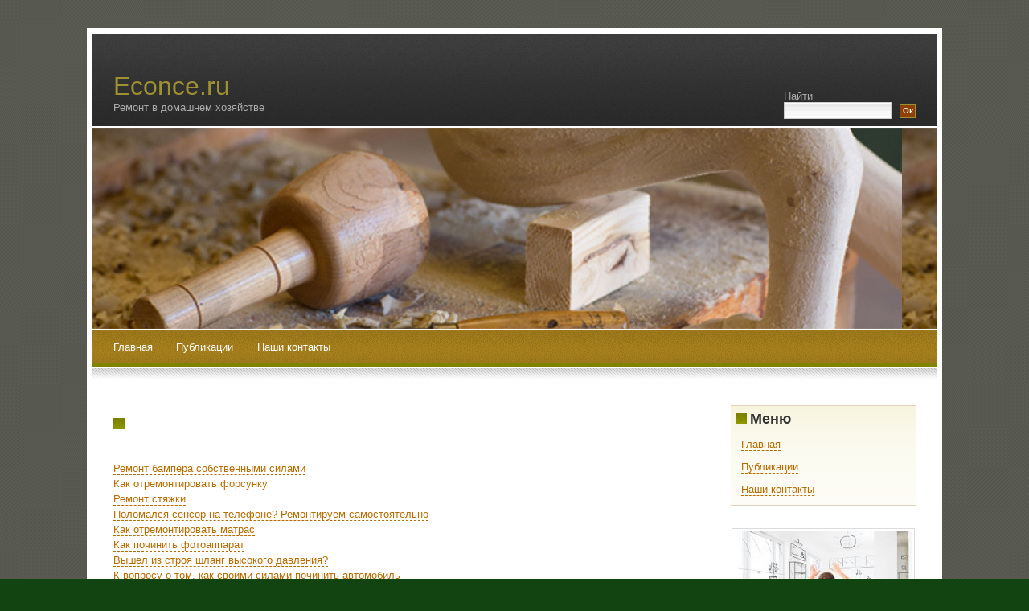

--- FILE ---
content_type: text/html; charset=UTF-8
request_url: http://econce.ru/articles30brof_doitsen.html
body_size: 3453
content:
<!DOCTYPE html PUBLIC "-//W3C//DTD XHTML 1.0 Transitional//EN" "http://www.w3.org/TR/xhtml1/DTD/xhtml1-transitional.dtd">
<html xmlns="http://www.w3.org/1999/xhtml"><head profile="http://gmpg.org/xfn/11"><meta http-equiv="Content-Type" content="text/html; charset=utf-8">

<title>Ремонт в домашнем хозяйстве</title>
<link rel="shortcut icon" href="favicon.ico" type="image/x-icon" />
<meta name="author" content="Econce.ru" />
<link rel="stylesheet" href="cont/style.css" type="text/css" media="screen">




 
<link rel="prev" title="Публикации
" href=articlesbrof_doitsen.html>
</head>
<body>
<div id="outer">


	<div id="header">
		<div id="headercontent">
			<h1><a href=index.html title="Ремонт в домашнем хозяйстве">Econce.ru</a></h1>
			<h2>Ремонт в домашнем хозяйстве</h2>
		</div>
	</div>


	<div id="search">
		<form id="searchform" method="get" action=#>
			<label for="s" id="lblSearch">Найти</label><br>
			<input name="s" id="s" class="text" size="15" type="text">
			<input id="searchsubmit" value="Ок" class="submit" name="searchsubmit" type="submit">			
		</form>
	</div>
	<div id="headerpic"></div>

	
	<div id="menu">
		<ul>
			<li><a href=index.html title="Home">Главная</a></li>
			
<li class="page_item page-item-95"><a href=articlesbrof_doitsen.html>Публикации
</a></li>
<li class="page_item page-item-6"><a href=contactsbrof_doitsen.html>Наши контакты
</a></li>
		</ul>
	</div>
	<div id="menubottom"></div>	
	<div id="content">		
		<!-- Primary content: Stuff that goes in the primary content column (by default, the left column) -->
		<div id="primarycontainer">
			<div id="primarycontent">
				<div id="contentarea"><!-- Primary content area start -->
									<div class="post" id="post-rvec">
						<h4><a href=index.html rel="bookmark" title=" "> </a></h4>
						<div class="contentarea">
								
							<p>
<br><a href="2321brof_doitsen.html">Ремонт бампера собственными силами</a>
<br><a href="2322brof_doitsen.html">Как отремонтировать форсунку</a>
<br><a href="2323brof_doitsen.html">Ремонт стяжки</a>
<br><a href="2324brof_doitsen.html">Поломался сенсор на телефоне? Ремонтируем самостоятельно</a>
<br><a href="2325brof_doitsen.html">Как отремонтировать матрас</a>
<br><a href="2326brof_doitsen.html">Как починить фотоаппарат</a>
<br><a href="2327brof_doitsen.html">Вышел из строя шланг высокого давления?</a>
<br><a href="2328brof_doitsen.html">К вопросу о том, как своими силами починить автомобиль</a>
<br><a href="2329brof_doitsen.html">Как отремонтировать радио</a>
<br><a href="2330brof_doitsen.html">Вышла из строя катушка зажигания? Решаем этот вопрос</a>
<br><a href="2331brof_doitsen.html">О том, как отремонтировать блок розжига</a>
<br><a href="2332brof_doitsen.html">Пару слов о том, как починить подошву</a>
<br><a href="2333brof_doitsen.html">Как отремонтировать двигатель ваз</a>
<br><a href="2334brof_doitsen.html">Поломался принтер hp?</a>
<br><a href="2335brof_doitsen.html">Как отремонтировать ваз 2107</a>
<br><a href="2336brof_doitsen.html">Поломался офисный стул? Решаем эту проблему</a>
<br><a href="2337brof_doitsen.html">Ремонт шифера</a>
<br><a href="2338brof_doitsen.html">Поломалась zippo?</a>
<br><a href="2339brof_doitsen.html">Как починить тахометр на тойоте</a>
<br><a href="2340brof_doitsen.html">О том, как самостоятельно починить энергосберегающую лампу</a>
<br><a href="2341brof_doitsen.html">Ремонт лазерной мыши своими руками</a>
<br><a href="2342brof_doitsen.html">Как сделать ремонт кожаной куртки</a>
<br><a href="2343brof_doitsen.html">Ремонт дрели собственными руками</a>
<br><a href="2344brof_doitsen.html">Как отремонтировать колонки</a>
<br><a href="2345brof_doitsen.html">Вышло из строя йо йо?</a>
<br><a href="2346brof_doitsen.html">Вышел из строя газовый котел? Чиним самостоятельно</a>
<br><a href="2347brof_doitsen.html">Вышел из строя мп3 плеер? Чиним самостоятельно</a>
<br><a href="2348brof_doitsen.html">Как выполнить починку стиральной машины</a>
<br><a href="2349brof_doitsen.html">О том, как самостоятельно отремонтировать межкомнатную дверь</a>
<br><a href="2350brof_doitsen.html">Поломался офисный стул?</a>
<br><a href="2351brof_doitsen.html">О том, как починить дизель</a>
<br><a href="2352brof_doitsen.html">Как выполнить ремонт зонта автомат</a>
<br><a href="2353brof_doitsen.html">Как отремонтировать дверную ручку</a>
<br><a href="2354brof_doitsen.html">Ремонт лодочного мотора</a>
<br><a href="2355brof_doitsen.html">Как отремонтировать межкомнатные двери</a>
<br><a href="2356brof_doitsen.html">Ремонт фена</a>
<br><a href="2357brof_doitsen.html">Как самостоятельно отремонтировать сим карту</a>
<br><a href="2358brof_doitsen.html">Поломалась теплица из поликарбоната?</a>
<br><a href="2359brof_doitsen.html">Вышел из строя старый стул? Решаем эту проблему самостоятельно</a>
<br><a href="2360brof_doitsen.html">Ремонт брюк</a>
<br><a href="2361brof_doitsen.html">О том, как отремонтировать сумку</a>
<br><a href="2362brof_doitsen.html">Вышел из строя радиатор автомобиля? Решаем эту проблему</a>
<br><a href="2363brof_doitsen.html">Как отремонтировать зонт</a>
<br><a href="2364brof_doitsen.html">Ремонт табурета своими силами</a>
<br><a href="2365brof_doitsen.html">Ремонт жалюзей</a>
<br><a href="2366brof_doitsen.html">Как выполнить ремонт бампера ваз 2114</a>
<br><a href="2367brof_doitsen.html">Как отремонтировать термос</a>
<br><a href="2368brof_doitsen.html">Поломалась подвеска?</a>
<br><a href="2369brof_doitsen.html">Поломался насос?</a>
<br><a href="2370brof_doitsen.html">Поломался жесткий диск? Ремонтируем самостоятельно</a>
<br><a href="2371brof_doitsen.html">Ремонт окна собственными руками</a>
<br><a href="2372brof_doitsen.html">Поломался сварочный аппарат? Решаем этот вопрос своими руками</a>
<br><a href="2373brof_doitsen.html">Пару слов о том, как починить капающий кран</a>
<br><a href="2374brof_doitsen.html">Ремонт разетки собственными силами</a>
<br><a href="2375brof_doitsen.html">Как отремонтировать сноуборд</a>
<br><a href="2376brof_doitsen.html">Как починить батарею ноутбука</a>
<br><a href="2377brof_doitsen.html">О том, как отремонтировать кнопки на телефоне</a>
<br><a href="2378brof_doitsen.html">Ремонт лестницы собственными силами</a>
<br><a href="2379brof_doitsen.html">Ремонт стиральной машины собственными руками</a>
<br><a href="2380brof_doitsen.html">Как отремонтировать наушники от телефона</a>
<br><a href="2381brof_doitsen.html">Поломался колодец? Ремонтируем самостоятельно</a>
<br><a href="2382brof_doitsen.html">Как отремонтировать электронные часы</a>
<br><a href="2383brof_doitsen.html">К вопросу о том, как починить звуковую карту</a>
<br><a href="2384brof_doitsen.html">Ремонт трещины на бампере своими силами</a>
<br><a href="2385brof_doitsen.html">Как самому починить телефонный кабель</a>
<br><a href="2386brof_doitsen.html">Поломался стабилизатор? Решаем эту проблему</a>
<br><a href="2387brof_doitsen.html">Поломалась кожа?</a>
<br><a href="2388brof_doitsen.html">Как отремонтировать бампер ваз 2114</a>
<br><a href="2389brof_doitsen.html">Как самому отремонтировать картридж</a>
<br><a href="2390brof_doitsen.html">Как починить адаптер</a>
<br><a href="2391brof_doitsen.html">Как самому отремонтировать калькулятор</a>
<br><a href="2392brof_doitsen.html">Ремонт джостика</a>
<br><a href="2393brof_doitsen.html">Как собственными руками починить мягкую мебель</a>
<br><a href="2394brof_doitsen.html">Как починить windows</a>
<br><a href="2395brof_doitsen.html">Как сделать ремонт квартиры</a>
<br><a href="2396brof_doitsen.html">Как самостоятельно отремонтировать бензонасос</a>
<br><a href="2397brof_doitsen.html">О том, как собственными силами починить mass effect ядро</a>
<br><a href="2398brof_doitsen.html">Поломался потолок? Чиним самостоятельно</a>
<br><a href="2399brof_doitsen.html">Как отремонтировать велосипед</a>
<br><a href="2400brof_doitsen.html">К вопросу о том, как самостоятельно отремонтировать дачу</a>
<br><br><a href ="articlesbrof_doitsen.html">1</a> <a href ="articles2brof_doitsen.html">2</a> <a href ="articles3brof_doitsen.html">3</a> <a href ="articles4brof_doitsen.html">4</a> <a href ="articles5brof_doitsen.html">5</a> <a href ="articles6brof_doitsen.html">6</a> <a href ="articles7brof_doitsen.html">7</a> <a href ="articles8brof_doitsen.html">8</a> <a href ="articles9brof_doitsen.html">9</a> <a href ="articles10brof_doitsen.html">10</a> <a href ="articles11brof_doitsen.html">11</a> <a href ="articles12brof_doitsen.html">12</a> <a href ="articles13brof_doitsen.html">13</a> <a href ="articles14brof_doitsen.html">14</a> <a href ="articles15brof_doitsen.html">15</a> <a href ="articles16brof_doitsen.html">16</a> <a href ="articles17brof_doitsen.html">17</a> <a href ="articles18brof_doitsen.html">18</a> <a href ="articles19brof_doitsen.html">19</a> <a href ="articles20brof_doitsen.html">20</a> <a href ="articles21brof_doitsen.html">21</a> <a href ="articles22brof_doitsen.html">22</a> <a href ="articles23brof_doitsen.html">23</a> <a href ="articles24brof_doitsen.html">24</a> <a href ="articles25brof_doitsen.html">25</a> <a href ="articles26brof_doitsen.html">26</a> <a href ="articles27brof_doitsen.html">27</a> <a href ="articles28brof_doitsen.html">28</a> <a href ="articles29brof_doitsen.html">29</a> <a href ="articles30brof_doitsen.html">30</a> <a href ="articles31brof_doitsen.html">31</a> <a href ="articles32brof_doitsen.html">32</a> <a href ="articles33brof_doitsen.html">33</a> <a href ="articles34brof_doitsen.html">34</a> <a href ="articles35brof_doitsen.html">35</a> <a href ="articles36brof_doitsen.html">36</a> <a href ="articles37brof_doitsen.html">37</a> <a href ="articles38brof_doitsen.html">38</a> </p>    <br />
<br />
<img src="otziwe2.png" style="border: medium none;"><img src="otziwe2.png" style="border: medium none;"><img src="otziwe1.png" style="border: medium none;"><img src="otziwe1.png" style="border: medium none;"><img src="otziwe1.png" style="border: medium none;"> <br /> 
       <br />
               <br /> 
<br />							<ul class="controls">
								<li class="more"> </li>				
								<li class="comments"><span>Комментарии отключены</span></li>									
							</ul>
						</div>
					</div>		
					
<!-- You can start editing here. -->


  		<!-- If comments are closed. -->
		<p class="nocomments">Комментарии закрыты.</p>
		
	<div class="entry">
<p>
</p>
</div>

					
									<p align="center"></p>
				
			</div><!-- primarycontent end -->
		</div><!-- primarycontainer end -->
	</div><!--content end -->
<!-- sidebar: Stuff that goes in the sidebar column (by default, the narrower right column) -->
<div id="sidebar">
<ul>
<li class="box"><h4>Меню
</h4><div class="menu-%d0%bc%d0%b5%d0%bd%d1%8e-%d1%81%d0%b0%d0%b9%d1%82%d0%b0-container"><ul id="menu-%d0%bc%d0%b5%d0%bd%d1%8e-%d1%81%d0%b0%d0%b9%d1%82%d0%b0" class="menu"><li id="menu-item-4" class="menu-item menu-item-type-custom menu-item-object-custom current-menu-item current_page_item menu-item-home menu-item-4"><a href=index.html>Главная</a></li>
<li id="menu-item-97" class="menu-item menu-item-type-post_type menu-item-object-page menu-item-97"><a href=articlesbrof_doitsen.html>Публикации
</a></li>
<li id="menu-item-19" class="menu-item menu-item-type-post_type menu-item-object-page menu-item-19"><a href=contactsbrof_doitsen.html>Наши контакты
</a></li>
</ul></div></li></ul><br />
<center>
<img src="econce.jpg" width="220">
</center>
<br />
<br />
 
<br />
<br />
<br />
<br />
<img src="econce.png" style="border:none">
     <a href="2670brof_doitsen.html">>> </a>Поломался подъезд?
<br /><br />
<img src="econce.png" style="border:none">     <a href="2293brof_doitsen.html">>> </a>Как починить деревянный дом
<br /><br />
<img src="econce.png" style="border:none">     <a href="1512brof_doitsen.html">>> </a>Поломался iphone? Ремонтируем самостоятельно
<br />
<br />
<img src="econce.png" style="border:none">     <a href="1466brof_doitsen.html">>> </a>Вышел из строя фундамент? Чиним самостоятельно
<br /><br />
<img src="econce.png" style="border:none">     <a href="1435brof_doitsen.html">>> </a>Как починить мфу
<br />	
</div><!-- sidebar area end --></div>
<div id="footer">
			<div class="left">Econce.ru © Ремонт в домашнем хозяйстве
</div>
			</div>


</div></body></html>